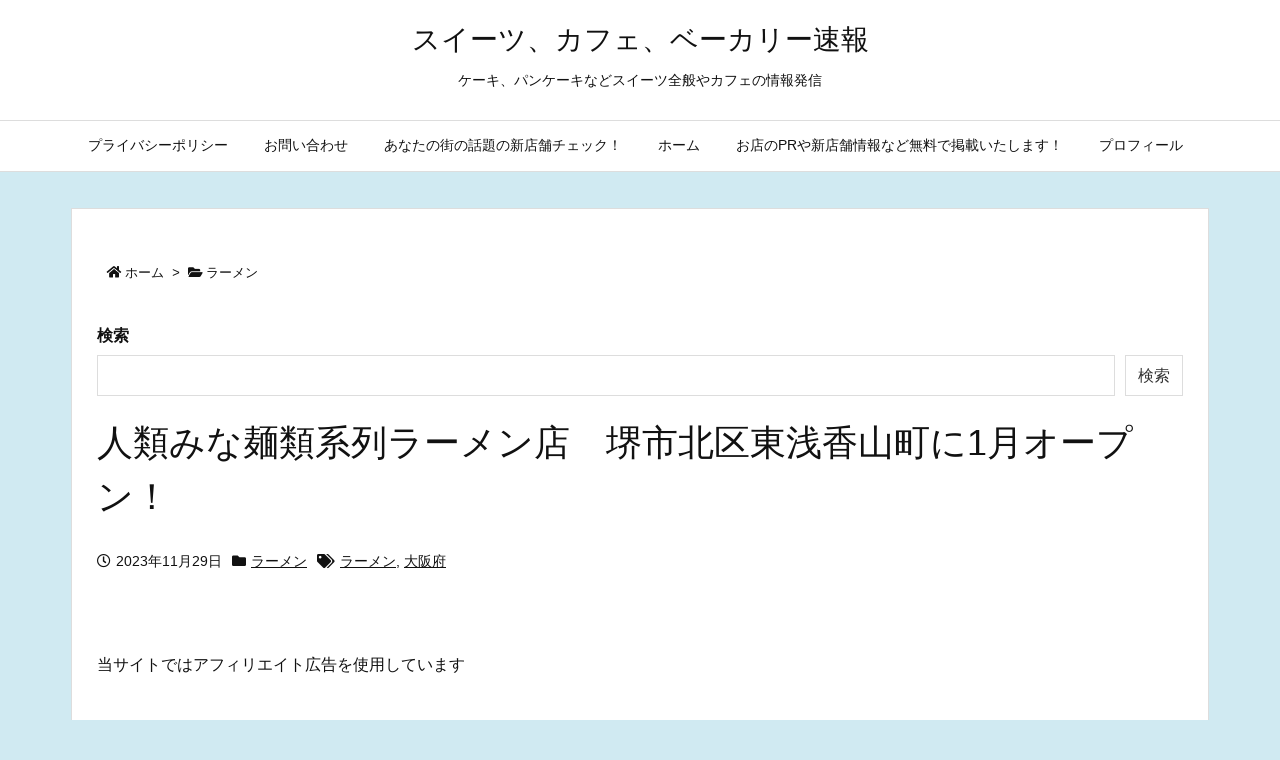

--- FILE ---
content_type: text/html; charset=utf-8
request_url: https://www.google.com/recaptcha/api2/aframe
body_size: 268
content:
<!DOCTYPE HTML><html><head><meta http-equiv="content-type" content="text/html; charset=UTF-8"></head><body><script nonce="FdrF5LYeBDCWHcpPY8HTKg">/** Anti-fraud and anti-abuse applications only. See google.com/recaptcha */ try{var clients={'sodar':'https://pagead2.googlesyndication.com/pagead/sodar?'};window.addEventListener("message",function(a){try{if(a.source===window.parent){var b=JSON.parse(a.data);var c=clients[b['id']];if(c){var d=document.createElement('img');d.src=c+b['params']+'&rc='+(localStorage.getItem("rc::a")?sessionStorage.getItem("rc::b"):"");window.document.body.appendChild(d);sessionStorage.setItem("rc::e",parseInt(sessionStorage.getItem("rc::e")||0)+1);localStorage.setItem("rc::h",'1769549796602');}}}catch(b){}});window.parent.postMessage("_grecaptcha_ready", "*");}catch(b){}</script></body></html>